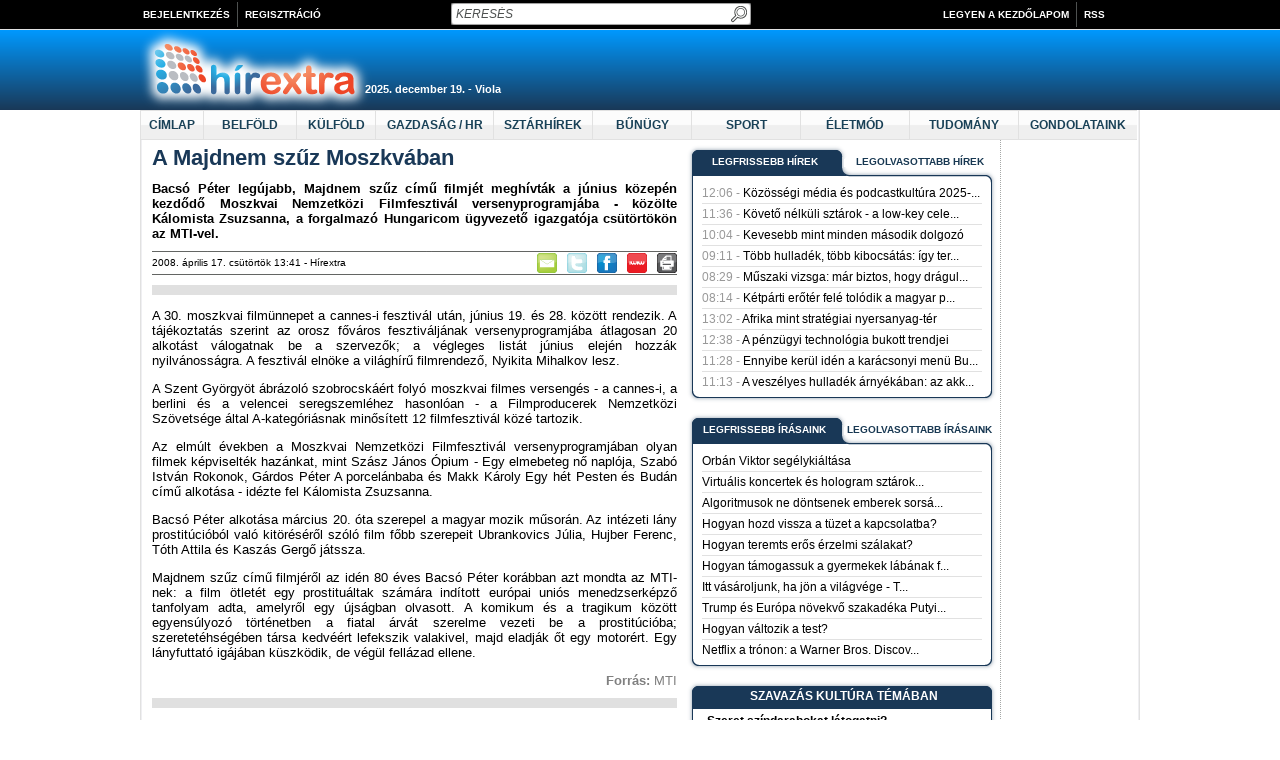

--- FILE ---
content_type: text/html; charset=ISO-8859-2
request_url: https://www.hirextra.hu/2008/04/17/a-majdnem-szuz-moszkvaban/?sc=1
body_size: 9265
content:
<!DOCTYPE HTML PUBLIC "-//W3C//DTD XHTML 1.0 Transitional//EN"
	"http://www.w3.org/TR/xhtml1/DTD/xhtml1-transitional.dtd">
<html>
	<head>
		<title>HírExtra - A Majdnem szűz Moszkvában</title>
		<meta name="verify-v1" content="FWVI0B2uxuRWZsrvmjy5TCB96HTLvF0X2+zkZNKnaYE=" /><link rel="stylesheet" type="text/css" href="/design/css/default/pages/HEArticlePage.css" /><link rel="stylesheet" type="text/css" href="/design/css/default/pages/HEFrontendPage.css" /><link rel="stylesheet" type="text/css" href="/design/css/default/pages/HEFrontendPage.css" /><!-- Generated by OpenX 2.8.1 -->
<script type='text/javascript' src='https://ads.hirextra.hu/delivery/spcjs.php?id=1&amp;block=1'></script>

<script type="text/javascript" src="/ntincludes/design/scripts/nt_globals.js"></script><link rel="stylesheet" type="text/css" href="/design/css/default/boxes/HEHeader.css" /><script type="text/javascript" src="/design/js/default/widgets/EESWidget.js"></script><script type="text/javascript" src="https://ads.hirextra.hu/delivery/spcjs.php?id=1&charset=ISO-8859-2"></script><link rel="stylesheet" type="text/css" href="/design/css/default/boxes/HEFooter.css" /><link rel="stylesheet" type="text/css" href="/design/css/default/boxes/HETabbedPanel2.css" /><script type="text/javascript" src="/design/js/default/boxes/HETabbedPanel2.js"></script><link rel="stylesheet" type="text/css" href="/design/css/default/boxes/HEHeadlineArticleBox.css" /><link rel="stylesheet" type="text/css" href="/design/css/default/widgets/HETicker.css" /><script type="text/javascript" src="/design/js/default/widgets/HETicker.js"></script><link rel="stylesheet" type="text/css" href="/design/css/default/boxes/HEVoteBox.css" /><link rel="stylesheet" type="text/css" href="/design/css/default/boxes/HEPhotosBox.css" /><link rel="stylesheet" type="text/css" href="/design/css/default/boxes/HEWeatherBox.css" /><link rel="stylesheet" type="text/css" href="/design/css/default/widgets/HEArticle.css" /><script type="text/javascript" src="/design/js/default/widgets/HEArticle.js"></script><link rel="stylesheet" type="text/css" href="/design/css/default/boxes/HEArticleTitles.css" /><link rel="stylesheet" type="text/css" href="/design/css/default/boxes/HETimeMachine.css" /><script type="text/javascript" src="/design/js/default/boxes/HETimeMachine.js"></script><!-- (C)2000-2010 Gemius SA - gemiusAudience / hirextra.hu / Fooldal -->
<script type="text/javascript">
<!--//--><![CDATA[//><!--
var pp_gemius_identifier = new String('ndCbwnuYiOG7NJMvKBDwqKcTrtFsjueqLCcr2ihoq7H.U7');
//--><!]]>
</script>
<script type="text/javascript" src="https://www.hirextra.hu/design/js/default/xgemius.js"></script><script type="text/javascript" src="/clearbox.js"></script><script type="text/javascript" src="/EESEngine/design/scripts/js_ajax_general.js"></script>	<script type="text/javascript">
		function refresh_photos(g,p,cb) { ajaxFunction('/index.php','refresh_photos',g,p,cb ); }
		function show_gallery(g,p,cb) { ajaxFunction('/index.php','show_gallery',g,p,cb ); }
	</script>

		
		<script type="text/javascript">
			function loadInit() {
				
			}
		</script>
	</head>
	<body onLoad="loadInit();" ><script type="text/javascript">OA_show(17);</script><script>
  (function(i,s,o,g,r,a,m){i['GoogleAnalyticsObject']=r;i[r]=i[r]||function(){
  (i[r].q=i[r].q||[]).push(arguments)},i[r].l=1*new Date();a=s.createElement(o),
  m=s.getElementsByTagName(o)[0];a.async=1;a.src=g;m.parentNode.insertBefore(a,m)
  })(window,document,'script','https://www.google-analytics.com/analytics.js','ga');

  ga('create', 'UA-8969265-1', 'auto');
  ga('send', 'pageview');

</script><div class="mainbanner"><div >
<script type='text/javascript'>
   var m3_u = (location.protocol=='https:'?'https://ads.hirextra.hu/delivery/ajs.php':'https://ads.hirextra.hu/delivery/ajs.php');
   var m3_r = Math.floor(Math.random()*99999999999);
   if (!document.MAX_used) document.MAX_used = ',';
   document.write ("<scr"+"ipt type='text/javascript' src='"+m3_u);
   document.write ("?zoneid=1&amp;rovatid=7");
   document.write ('&amp;cb=' + m3_r);
   if (document.MAX_used != ',') document.write ("&amp;exclude=" + document.MAX_used);
   document.write (document.charset ? '&amp;charset='+document.charset : (document.characterSet ? '&amp;charset='+document.characterSet : ''));
   document.write ("&amp;loc=" + escape(window.location));
   if (document.referrer) document.write ("&amp;referer=" + escape(document.referrer));
   if (document.context) document.write ("&context=" + escape(document.context));
   if (document.mmm_fo) document.write ("&amp;mmm_fo=1");
   document.write ("'><\/scr"+"ipt>");
</script><noscript><a href='https://ads.hirextra.hu/delivery/ck.php?n=a2820996&amp;cb=INSERT_RANDOM_NUMBER_HERE' target='_blank'><img src='https://ads.hirextra.hu/delivery/avw.php?zoneid=1&amp;rovatid=7&amp;cb=INSERT_RANDOM_NUMBER_HERE&amp;n=a2820996' border='0' alt='' /></a></noscript>
</div></div>
	<script type="text/javascript">
		function search_focus( ) {
			if (document.frm_search.q.value!='KERESÉS') return;
			document.frm_search.q.value='';
		}

		function search_onsubmit() {
			if (document.frm_search.q.value.length==0) {
				alert( 'Adjon meg keresési kifejezést' );
				document.frm_search.q.focus();
				return false;
			}
			document.frm_search.qs.value=0;
			return true;
		}
	</script>
<div id="pagetop" class="HEHeader">
	<div class="hdrcont">
		<div class="loginheader">
						<div class="l"><a href="/bejelentkezes/">BEJELENTKEZÉS</a></div>
			<div class="l"><img src="/images/goltl/header_sep.png" /></div>
			<div class="l" style="width: 200px;"><a href="/regisztracio.php">REGISZTRÁCIÓ</a></div>
						<div class="l" style="width: 390px;">
				<form method="GET" id="frm_search" name="frm_search" action="/kereses.php" onsubmit="return search_onsubmit();">
					<div class="srchl">
						<input type="hidden" id="qs" name="qs" value="1" />
						<input type="text" id="q" name="q" value="KERESÉS" onfocus="search_focus();" />
					</div>
					<div class="srchr" onclick="if (search_onsubmit()) document.frm_search.submit();"></div>
					<div class="clr"></div>
				</form>
			</div>
			<div class="l" style="width: 90px;"><img src="/images/blank.gif" /></div>						<div class="l"><a href="/sitemap/">LEGYEN A KEZDŐLAPOM</a></div>
			<div class="l"><img src="/images/goltl/header_sep.png" /></div>
			<div class="l"><a href="/rss.php">RSS</a></div>
			<div class="clr"></div>
		</div>
		<div class="weatherheader">
			<div class="logo"><a href="/"><img src="/images/blank.gif" width="220" height="81" /></a></div>
			<div class="nevnap"><div class="alul">2025. december 19. - Viola</div>
			</div>
			<div class="clr"></div>
		</div>
		<div class="catheader">
			<div class="cat" style="width: 62px;" onclick="document.location.href='/';"><a href="/">Címlap</a></div>
							<div class="catsep"><img src="/images/blank.gif" /></div>
				<div class="cat" style="width: 92px;" onclick="document.location.href='/forovat/belfold/';"><a href="/forovat/belfold/">Belföld</a></div>
											<div class="catsep"><img src="/images/blank.gif" /></div>
				<div class="cat" style="width: 78px;" onclick="document.location.href='/forovat/kulfold/';"><a href="/forovat/kulfold/">Külföld</a></div>
											<div class="catsep"><img src="/images/blank.gif" /></div>
				<div class="cat" style="width: 117px;" onclick="document.location.href='/forovat/gazdasag/';"><a href="/forovat/gazdasag/">Gazdaság / HR</a></div>
											<div class="catsep"><img src="/images/blank.gif" /></div>
				<div class="cat" style="width: 98px;" onclick="document.location.href='/forovat/bulvar/';"><a href="/forovat/bulvar/">Sztárhírek</a></div>
											<div class="catsep"><img src="/images/blank.gif" /></div>
				<div class="cat" style="width: 98px;" onclick="document.location.href='/forovat/bunugy/';"><a href="/forovat/bunugy/">Bűnügy</a></div>
											<div class="catsep"><img src="/images/blank.gif" /></div>
				<div class="cat" style="width: 108px;" onclick="document.location.href='/forovat/sport/';"><a href="/forovat/sport/">Sport</a></div>
											<div class="catsep"><img src="/images/blank.gif" /></div>
				<div class="cat" style="width: 108px;" onclick="document.location.href='/forovat/eletmod/';"><a href="/forovat/eletmod/">Életmód</a></div>
											<div class="catsep"><img src="/images/blank.gif" /></div>
				<div class="cat" style="width: 108px;" onclick="document.location.href='/forovat/tudomany/';"><a href="/forovat/tudomany/">Tudomány</a></div>
											<div class="catsep"><img src="/images/blank.gif" /></div>
				<div class="cat" style="width: 118px;" onclick="document.location.href='/forovat/szubjektiv/';"><a href="/forovat/szubjektiv/">Gondolataink</a></div>
													<div class="clr"></div>
		</div>
	</div>
</div>

			
<div class="HEArticlePage">
		<div class="HEContent2">
		<div class="leftcol">
			<div class="HEArticle">
	<div class="cpad">
		<div class="clr"></div>									<h1>A Majdnem szűz Moszkvában</h1>
				<div class="longlead" style="margin-top: 10px;" id="articlepage_article_body_lead">Bacsó Péter legújabb, Majdnem szűz című filmjét meghívták a június közepén kezdődő Moszkvai Nemzetközi Filmfesztivál versenyprogramjába - közölte Kálomista Zsuzsanna, a forgalmazó Hungaricom ügyvezető igazgatója csütörtökön az MTI-vel.</div>
									<div class="clr"></div>
						<div class="arttbr">
			<div class="l">2008. április 17. csütörtök 13:41 - Hírextra</div>
			<div class="r"><a href="/print/2008/04/17/a-majdnem-szuz-moszkvaban/"><img src="/images/goltl/print.png" title="Nyomtatás" /></a></div>
			<div class="r"><a href="javascript:commlog( 'iwiw','/2008/04/17/a-majdnem-szuz-moszkvaban/' );"><img src="/images/goltl/iwiw.png" title="Iwiw" /></a></div>
			<div class="r"><a href="javascript:commlog( 'facebook' , '/2008/04/17/a-majdnem-szuz-moszkvaban/' );"><img src="/images/goltl/facebook.png" title="Facebook" /></a></div>
			<div class="r"><a href="javascript:commlog( 'twitter' , '/2008/04/17/a-majdnem-szuz-moszkvaban/' );"><img src="/images/goltl/twitter.png" title="Twitter" /></a></div>
			<div class="r"><a href="/email/2008/04/17/a-majdnem-szuz-moszkvaban/"><img src="/images/goltl/email.png" title="E-mail" /></a></div>
			<div class="clr"></div>
		</div>
		<div class="billboard">
			<div >
<script type='text/javascript'>
   var m3_u = (location.protocol=='https:'?'https://ads.hirextra.hu/delivery/ajs.php':'https://ads.hirextra.hu/delivery/ajs.php');
   var m3_r = Math.floor(Math.random()*99999999999);
   if (!document.MAX_used) document.MAX_used = ',';
   document.write ("<scr"+"ipt type='text/javascript' src='"+m3_u);
   document.write ("?zoneid=11&amp;rovatid=7");
   document.write ('&amp;cb=' + m3_r);
   if (document.MAX_used != ',') document.write ("&amp;exclude=" + document.MAX_used);
   document.write (document.charset ? '&amp;charset='+document.charset : (document.characterSet ? '&amp;charset='+document.characterSet : ''));
   document.write ("&amp;loc=" + escape(window.location));
   if (document.referrer) document.write ("&amp;referer=" + escape(document.referrer));
   if (document.context) document.write ("&context=" + escape(document.context));
   if (document.mmm_fo) document.write ("&amp;mmm_fo=1");
   document.write ("'><\/scr"+"ipt>");
</script><noscript><a href='https://ads.hirextra.hu/delivery/ck.php?n=a2820996&amp;cb=INSERT_RANDOM_NUMBER_HERE' target='_blank'><img src='https://ads.hirextra.hu/delivery/avw.php?zoneid=11&amp;rovatid=7&amp;cb=INSERT_RANDOM_NUMBER_HERE&amp;n=a2820996' border='0' alt='' /></a></noscript>
</div>
		</div>
				<p>A 30. moszkvai filmünnepet a cannes-i fesztivál után, j&uacute;nius 19. és 28. között rendezik. A tájékoztatás szerint az orosz főváros fesztiváljának versenyprogramjába átlagosan 20 alkotást válogatnak be a szervezők; a végleges listát j&uacute;nius elején hozzák nyilvánosságra. A fesztivál elnöke a világhírű filmrendező, Nyikita Mihalkov lesz. </p>
<p>A Szent Györgyöt ábrázoló szobrocskáért folyó moszkvai filmes versengés - a cannes-i, a berlini és a velencei seregszemléhez hasonlóan - a Filmproducerek Nemzetközi Szövetsége által A-kategóriásnak minősített 12 filmfesztivál közé tartozik. </p>
<p>Az elm&uacute;lt években a Moszkvai Nemzetközi Filmfesztivál versenyprogramjában olyan filmek képviselték hazánkat, mint Szász János Ópium - Egy elmebeteg nő naplója, Szabó István Rokonok, Gárdos Péter A porcelánbaba és Makk Károly Egy hét Pesten és Budán című alkotása - idézte fel Kálomista Zsuzsanna. </p>
<p>Bacsó Péter alkotása március 20. óta szerepel a magyar mozik műsorán. Az intézeti lány prostit&uacute;cióból való kitöréséről szóló film főbb szerepeit Ubrankovics J&uacute;lia, Hujber Ferenc, Tóth Attila és Kaszás Gergő játssza. </p>
<p>Majdnem szűz című filmjéről az idén 80 éves Bacsó Péter korábban azt mondta az MTI-nek: a film ötletét egy prostituáltak számára indított európai uniós menedzserképző tanfolyam adta, amelyről egy &uacute;jságban olvasott. A komikum és a tragikum között egyens&uacute;lyozó történetben a fiatal árvát szerelme vezeti be a prostit&uacute;cióba; szeretetéhségében társa kedvéért lefekszik valakivel, majd eladják őt egy motorért. Egy lányfuttató igájában küszködik, de végül fellázad ellene.</p>
							<div class="source"><b>Forrás:</b> MTI</div>
										<div class="longbillboard" style="text-align: center;">
		<div >
<script type='text/javascript'>
   var m3_u = (location.protocol=='https:'?'https://ads.hirextra.hu/delivery/ajs.php':'https://ads.hirextra.hu/delivery/ajs.php');
   var m3_r = Math.floor(Math.random()*99999999999);
   if (!document.MAX_used) document.MAX_used = ',';
   document.write ("<scr"+"ipt type='text/javascript' src='"+m3_u);
   document.write ("?zoneid=18&amp;rovatid=7");
   document.write ('&amp;cb=' + m3_r);
   if (document.MAX_used != ',') document.write ("&amp;exclude=" + document.MAX_used);
   document.write (document.charset ? '&amp;charset='+document.charset : (document.characterSet ? '&amp;charset='+document.characterSet : ''));
   document.write ("&amp;loc=" + escape(window.location));
   if (document.referrer) document.write ("&amp;referer=" + escape(document.referrer));
   if (document.context) document.write ("&context=" + escape(document.context));
   if (document.mmm_fo) document.write ("&amp;mmm_fo=1");
   document.write ("'><\/scr"+"ipt>");
</script><noscript><a href='https://ads.hirextra.hu/delivery/ck.php?n=a2820996&amp;cb=INSERT_RANDOM_NUMBER_HERE' target='_blank'><img src='https://ads.hirextra.hu/delivery/avw.php?zoneid=18&amp;rovatid=7&amp;cb=INSERT_RANDOM_NUMBER_HERE&amp;n=a2820996' border='0' alt='' /></a></noscript>
</div>
		</div>
		<div class="rovatcim" style="margin-top: 20px;">
			<div class="ttl"><span>Kapcsolódó cikkeink</span></div>
		</div>
		<div class="HEArticleTitles">
			<div class="larticle">
			&bull; <a href="/2007/11/18/piros-esernyok/" >Piros esernyők</a>
		</div>
			<div class="rarticle">
			&bull; <a href="/2008/01/04/bacso-peter-80-eves/" >Bacsó Péter 80 éves</a>
		</div>
			<div class="larticle">
			&bull; <a href="/2008/01/07/bacso-kapta-a-fodijat/" >Bacsó kapta a fődíjat</a>
		</div>
			<div class="rarticle">
			&bull; <a href="/2008/01/12/dijazottak-bacso-peter-es-enyedi-gyorgy/" >Díjazottak: Bacsó Péter és Enyedi György</a>
		</div>
			<div class="larticle">
			&bull; <a href="/2008/01/18/szuletesnapi-bacso-film/" >Születésnapi Bacsó film</a>
		</div>
			<div class="rarticle">
			&bull; <a href="/2008/01/21/a-tanu-rendezoje-a-rendezok-tanuja/" >A Tanú rendezője, a rendezők tanúja</a>
		</div>
		<div class="clr"></div>
</div>
		<div class="rovatcim" style="margin-top: 10px;">
			<div class="ttl"><span>További cikkeink</span></div>
		</div>
		<div class="HEArticleTitles">
			<div class="larticle">
			&bull; <a href="/2025/12/19/virtualis-koncertek-es-hologram-sztarok-igy-valtozik-a-zenei-elmeny-2025-ben/" title="Virtuális koncertek és hologram sztárok - így változik a zenei élmény 2025-ben">Virtuális koncertek és hologram sztárok...</a>
		</div>
			<div class="rarticle">
			&bull; <a href="/2025/12/19/kozossegi-media-es-podcastkultura-2025-ben-hogyan-valtozik-a-tartalomfogyasztas-vilagszerte/" title="Közösségi média és podcastkultúra 2025-ben - hogyan változik a tartalomfogyasztás világszerte?">Közösségi média és podcastkultúra 2025-...</a>
		</div>
			<div class="larticle">
			&bull; <a href="/2025/12/18/egy-legendas-korszak-vege-2029-tol-a-youtube-ra-koltozik-az-oscar-gala/" title="Egy legendás korszak vége: 2029-től a Youtube-ra költözik az Oscar-gála">Egy legendás korszak vége: 2029-től a Y...</a>
		</div>
			<div class="rarticle">
			&bull; <a href="/2025/12/18/idoskori-intimitas-az-elet-vegeig-tarto-utazas/" title="Időskori intimitás: az élet végéig tartó utazás">Időskori intimitás: az élet végéig tart...</a>
		</div>
			<div class="larticle">
			&bull; <a href="/2025/12/18/mint-a-meseben-21-millios-gyemantot-talalt-a-ket-barat/" title="Mint a mesében: 21 milliós gyémántot talált a két barát">Mint a mesében: 21 milliós gyémántot ta...</a>
		</div>
			<div class="rarticle">
			&bull; <a href="/2025/12/17/hogyan-hozd-vissza-a-tuzet-a-kapcsolatba/" >Hogyan hozd vissza a tüzet a kapcsolatba?</a>
		</div>
			<div class="larticle">
			&bull; <a href="/2025/12/16/hogyan-teremts-eros-erzelmi-szalakat/" >Hogyan teremts erős érzelmi szálakat?</a>
		</div>
			<div class="rarticle">
			&bull; <a href="/2025/12/16/milyen-szakmak-tunhetnek-el-10-even-belul/" title="Milyen szakmák tűnhetnek el 10 éven belül?">Milyen szakmák tűnhetnek el 10 éven bel...</a>
		</div>
			<div class="larticle">
			&bull; <a href="/2025/12/15/a-true-crime-dokumentumfilmek-pszichologiai-es-tarsadalmi-vonzereje/" title="A true crime dokumentumfilmek pszichológiai és társadalmi vonzereje">A true crime dokumentumfilmek pszicholó...</a>
		</div>
			<div class="rarticle">
			&bull; <a href="/2025/12/15/a-kave-jotekony-hatasai-es-a-tudatos-fogyasztas/" title="A kávé jótékony hatásai és a tudatos fogyasztás">A kávé jótékony hatásai és a tudatos fo...</a>
		</div>
		<div class="clr"></div>
</div>
		<div class="rovatcim" style="margin-top: 10px;">
			<div class="ttl"><a href="?sc=1#comments">Hozzászólások (0)</a></div>
		</div>
		<div id="comments" class="comments">
						<a href="#pagetop">A hozzászóláshoz be kell jelentkeznie &raquo;</a>
						<form method="POST" id="frm_post_comment" name="frm_post_comment">
				Hozzászólás:<br/>
				<textarea name="article_comment" rows="4" cols="52" ></textarea><br/>
				<input class="comment_smb" type="submit" name="post_comment" value="Elküld"
				disabled="disabled" />
			</form>
																									</div>
			</div>
</div>
		</div>
		<div class="rightcol">
			<div style="margin-top: 5px;"><div id="articlepage_latest_news" class="HETabbedPanel2">
	<div id="articlepage_latest_news_tabheader" class="tabheader1">
		<div id="articlepage_latest_news_header1" class="hl" onclick="HETabbedPanel2_OnClick('articlepage_latest_news',0);">Legfrissebb hírek</div>
		<div id="articlepage_latest_news_header2" class="tab2" onclick="HETabbedPanel2_OnClick('articlepage_latest_news',1);">Legolvasottabb hírek</div>
		<div class="clr"></div>
	</div>
	<div class="tp2content">
		<div id="articlepage_latest_news_tab1" class="shown"><div class="item">
	<a href="/2025/12/19/kozossegi-media-es-podcastkultura-2025-ben-hogyan-valtozik-a-tartalomfogyasztas-vilagszerte/" title="Közösségi média és podcastkultúra 2025-ben - hogyan változik a tartalomfogyasztás világszerte?">12:06 - <b>Közösségi média és podcastkultúra 2025-...</b></a>
</div>
<div class="sep"></div>
<div class="item">
	<a href="/2025/12/19/koveto-nelkuli-sztarok-a-low-key-celeb-mozgalom-felfutasa/" title="Követő nélküli sztárok - a low-key celeb mozgalom felfutása">11:36 - <b>Követő nélküli sztárok - a low-key cele...</b></a>
</div>
<div class="sep"></div>
<div class="item">
	<a href="/2025/12/19/kevesebb-mint-minden-masodik-dolgozo-kapott-bonuszt-no-a-bernyomas-a-munkaeropiacon/" title="Kevesebb mint minden második dolgozó kapott bónuszt - nő a bérnyomás a munkaerőpiacon">10:04 - <b>Kevesebb mint minden második dolgozó ka...</b></a>
</div>
<div class="sep"></div>
<div class="item">
	<a href="/2025/12/19/tobb-hulladek-tobb-kibocsatas-igy-terheli-a-bolygot-a-karacsony/" title="Több hulladék, több kibocsátás: így terheli a bolygót a karácsony">09:11 - <b>Több hulladék, több kibocsátás: így ter...</b></a>
</div>
<div class="sep"></div>
<div class="item">
	<a href="/2025/12/19/muszaki-vizsga-mar-biztos-hogy-dragul-egy-kotelezo-tetel-2026-tol/" title="Műszaki vizsga: már biztos, hogy drágul egy kötelező tétel 2026-tól">08:29 - <b>Műszaki vizsga: már biztos, hogy drágul...</b></a>
</div>
<div class="sep"></div>
<div class="item">
	<a href="/2025/12/19/ketparti-eroter-fele-tolodik-a-magyar-politika/" title="Kétpárti erőtér felé tolódik a magyar politika">08:14 - <b>Kétpárti erőtér felé tolódik a magyar p...</b></a>
</div>
<div class="sep"></div>
<div class="item">
	<a href="/2025/12/18/afrika-mint-strategiai-nyersanyag-ter/" >13:02 - <b>Afrika mint stratégiai nyersanyag-tér</b></a>
</div>
<div class="sep"></div>
<div class="item">
	<a href="/2025/12/18/a-penzugyi-technologia-bukott-trendjei/" >12:38 - <b>A pénzügyi technológia bukott trendjei</b></a>
</div>
<div class="sep"></div>
<div class="item">
	<a href="/2025/12/18/ennyibe-kerul-iden-a-karacsonyi-menu-budapesten/" title="Ennyibe kerül idén a karácsonyi menü Budapesten ">11:28 - <b>Ennyibe kerül idén a karácsonyi menü Bu...</b></a>
</div>
<div class="sep"></div>
<div class="item">
	<a href="/2025/12/18/a-veszelyes-hulladek-arnyekaban-az-akkumulatoripar-kornyezeti-kockazatai-magyarorszagon/" title="A veszélyes hulladék árnyékában: az akkumulátoripar környezeti kockázatai Magyarországon">11:13 - <b>A veszélyes hulladék árnyékában: az akk...</b></a>
</div>
</div>
		<div id="articlepage_latest_news_tab2" class="hidden"><div class="item">
	<a href="/2010/08/14/a-sulyfelesleg-noveli-a-csaszarmetszes-eselyeit/" title="A súlyfelesleg növeli a császármetszés esélyeit"><b>A súlyfelesleg növeli a császármetszés ...</b></a>
</div>
<div class="sep"></div>
<div class="item">
	<a href="/2010/07/14/tavozik-bakacs/" ><b>Távozik Bakács </b></a>
</div>
<div class="sep"></div>
<div class="item">
	<a href="/2010/03/22/eles-loszer-ferihegyen/" ><b>Éles lőszer Ferihegyen!</b></a>
</div>
<div class="sep"></div>
<div class="item">
	<a href="/2011/09/16/masodfokon-is-eletfogytiglan/" ><b>Másodfokon is életfogytiglan</b></a>
</div>
<div class="sep"></div>
<div class="item">
	<a href="/2010/02/23/egeszsegugy-onkormanyzat-korhaz-mukodtetes-marciustol-megszunhet-a-korhazi-ellatas/" title=" 	    Egészségügy-önkormányzat-kórház-működtetés Márciustól megszűnhet a kórházi ellátás"><b> 	    Egészségügy-önkormányzat-kórház-m...</b></a>
</div>
<div class="sep"></div>
<div class="item">
	<a href="/2010/12/02/vb-2018-medvegyev-gratulalt/" ><b>VB-2018: Medvegyev gratulált</b></a>
</div>
<div class="sep"></div>
<div class="item">
	<a href="/2010/04/28/bl-az-inter-lesz-a-bayern-ellenfele-a-dontoben/" title="BL: az Inter lesz a Bayern ellenfele a döntőben"><b>BL: az Inter lesz a Bayern ellenfele a ...</b></a>
</div>
<div class="sep"></div>
<div class="item">
	<a href="/2010/07/12/melegfelvonulas-varsoban/" ><b>Melegfelvonulás Varsóban</b></a>
</div>
<div class="sep"></div>
<div class="item">
	<a href="/2010/06/27/tuntetes-egy-katonaert/" ><b>Tüntetés egy katonáért</b></a>
</div>
<div class="sep"></div>
<div class="item">
	<a href="/2010/03/11/ket-uggyel-indul-a-fidesz-kdnp-gazdasagi-tenyfeltarasa/" title="Két üggyel indul a Fidesz-KDNP gazdasági tényfeltárása"><b>Két üggyel indul a Fidesz-KDNP gazdaság...</b></a>
</div>
</div>
	</div>
	<div class="tp2footer"><img src="/images/blank.gif" /></div>
</div></div>
			<div class="weather" style="margin-top: 10px;"></div>
			<div id="articlepage_sc_latest_news" class="HETabbedPanel2">
	<div id="articlepage_sc_latest_news_tabheader" class="tabheader1">
		<div id="articlepage_sc_latest_news_header1" class="hl" onclick="HETabbedPanel2_OnClick('articlepage_sc_latest_news',0);">Legfrissebb írásaink</div>
		<div id="articlepage_sc_latest_news_header2" class="tab2" onclick="HETabbedPanel2_OnClick('articlepage_sc_latest_news',1);">Legolvasottabb írásaink</div>
		<div class="clr"></div>
	</div>
	<div class="tp2content">
		<div id="articlepage_sc_latest_news_tab1" class="shown"><div class="item">
	<a href="/2025/12/19/orban-viktor-segelykialtasa/" ><b>Orbán Viktor segélykiáltása</b></a>
</div>
<div class="sep"></div>
<div class="item">
	<a href="/2025/12/19/virtualis-koncertek-es-hologram-sztarok-igy-valtozik-a-zenei-elmeny-2025-ben/" title="Virtuális koncertek és hologram sztárok - így változik a zenei élmény 2025-ben"><b>Virtuális koncertek és hologram sztárok...</b></a>
</div>
<div class="sep"></div>
<div class="item">
	<a href="/2025/12/17/algoritmusok-ne-dontsenek-emberek-sorsarol-fontos-szavazas-elott-az-ep/" title="Algoritmusok ne döntsenek emberek sorsáról - fontos szavazás előtt az EP"><b>Algoritmusok ne döntsenek emberek sorsá...</b></a>
</div>
<div class="sep"></div>
<div class="item">
	<a href="/2025/12/17/hogyan-hozd-vissza-a-tuzet-a-kapcsolatba/" ><b>Hogyan hozd vissza a tüzet a kapcsolatba?</b></a>
</div>
<div class="sep"></div>
<div class="item">
	<a href="/2025/12/16/hogyan-teremts-eros-erzelmi-szalakat/" ><b>Hogyan teremts erős érzelmi szálakat?</b></a>
</div>
<div class="sep"></div>
<div class="item">
	<a href="/2025/12/12/hogyan-tamogassuk-a-gyermekek-labanak-fejlodeset/" title="Hogyan támogassuk a gyermekek lábának fejlődését?"><b>Hogyan támogassuk a gyermekek lábának f...</b></a>
</div>
<div class="sep"></div>
<div class="item">
	<a href="/2025/12/11/itt-vasaroljunk-ha-jon-a-vilagvege-teszteltuk-a-pestszentlorinci-orosz-diszkontot/" title="Itt vásároljunk, ha jön a világvége - Teszteltük a pestszentlőrinci orosz diszkontot"><b>Itt vásároljunk, ha jön a világvége - T...</b></a>
</div>
<div class="sep"></div>
<div class="item">
	<a href="/2025/12/10/trump-es-europa-novekvo-szakadeka-putyinnak-kedvez/" title="Trump és Európa növekvő szakadéka Putyinnak kedvez"><b>Trump és Európa növekvő szakadéka Putyi...</b></a>
</div>
<div class="sep"></div>
<div class="item">
	<a href="/2025/12/08/hogyan-valtozik-a-test/" ><b>Hogyan változik a test?</b></a>
</div>
<div class="sep"></div>
<div class="item">
	<a href="/2025/12/08/netflix-a-tronon-a-warner-bros-discovery-felvasarlasa-uj-korszakot-nyit-hollywoodban/" title="Netflix a trónon: a Warner Bros. Discovery felvásárlása új korszakot nyit Hollywoodban"><b>Netflix a trónon: a Warner Bros. Discov...</b></a>
</div>
</div>
		<div id="articlepage_sc_latest_news_tab2" class="hidden"><div class="item">
	<a href="/2025/12/11/itt-vasaroljunk-ha-jon-a-vilagvege-teszteltuk-a-pestszentlorinci-orosz-diszkontot/" title="Itt vásároljunk, ha jön a világvége - Teszteltük a pestszentlőrinci orosz diszkontot"><b>Itt vásároljunk, ha jön a világvége - T...</b></a>
</div>
<div class="sep"></div>
<div class="item">
	<a href="/2025/12/08/hogyan-valtozik-a-test/" ><b>Hogyan változik a test?</b></a>
</div>
<div class="sep"></div>
<div class="item">
	<a href="/2025/12/08/netflix-a-tronon-a-warner-bros-discovery-felvasarlasa-uj-korszakot-nyit-hollywoodban/" title="Netflix a trónon: a Warner Bros. Discovery felvásárlása új korszakot nyit Hollywoodban"><b>Netflix a trónon: a Warner Bros. Discov...</b></a>
</div>
<div class="sep"></div>
<div class="item">
	<a href="/2025/12/10/trump-es-europa-novekvo-szakadeka-putyinnak-kedvez/" title="Trump és Európa növekvő szakadéka Putyinnak kedvez"><b>Trump és Európa növekvő szakadéka Putyi...</b></a>
</div>
<div class="sep"></div>
<div class="item">
	<a href="/2025/12/12/hogyan-tamogassuk-a-gyermekek-labanak-fejlodeset/" title="Hogyan támogassuk a gyermekek lábának fejlődését?"><b>Hogyan támogassuk a gyermekek lábának f...</b></a>
</div>
<div class="sep"></div>
<div class="item">
	<a href="/2025/12/17/algoritmusok-ne-dontsenek-emberek-sorsarol-fontos-szavazas-elott-az-ep/" title="Algoritmusok ne döntsenek emberek sorsáról - fontos szavazás előtt az EP"><b>Algoritmusok ne döntsenek emberek sorsá...</b></a>
</div>
<div class="sep"></div>
<div class="item">
	<a href="/2025/12/16/hogyan-teremts-eros-erzelmi-szalakat/" ><b>Hogyan teremts erős érzelmi szálakat?</b></a>
</div>
<div class="sep"></div>
<div class="item">
	<a href="/2025/12/17/hogyan-hozd-vissza-a-tuzet-a-kapcsolatba/" ><b>Hogyan hozd vissza a tüzet a kapcsolatba?</b></a>
</div>
<div class="sep"></div>
<div class="item">
	<a href="/2025/12/19/virtualis-koncertek-es-hologram-sztarok-igy-valtozik-a-zenei-elmeny-2025-ben/" title="Virtuális koncertek és hologram sztárok - így változik a zenei élmény 2025-ben"><b>Virtuális koncertek és hologram sztárok...</b></a>
</div>
<div class="sep"></div>
<div class="item">
	<a href="/2025/12/19/orban-viktor-segelykialtasa/" ><b>Orbán Viktor segélykiáltása</b></a>
</div>
</div>
	</div>
	<div class="tp2footer"><img src="/images/blank.gif" /></div>
</div>
			<div class="vote"><div class="votebox">
	<div class="hdr">Szavazás Kultúra témában</div>
	<div class="cnt"><script type="text/javascript">
	function articlepage_votebox_en() {
		document.articlepage_votebox.vote_smb.disabled=false;
	}
</script>
<form name="articlepage_votebox" method="POST">
	<input type="hidden" name="vote_id" value="840" />
	<div class="votable">
		Szeret színdarabokat látogatni? 
		<table class="vote">
						<tr><td><input type="radio" name="answer_id" value="4490"
				onchange="articlepage_votebox_en();"
				onclick="articlepage_votebox_en();" /></td>
				<td>Rajongok a színházért! </td>
			</tr>
						<tr><td><input type="radio" name="answer_id" value="4491"
				onchange="articlepage_votebox_en();"
				onclick="articlepage_votebox_en();" /></td>
				<td>Amennyiben időm és pénztárcám engedi, igazán örömmel teszem! </td>
			</tr>
						<tr><td><input type="radio" name="answer_id" value="4492"
				onchange="articlepage_votebox_en();"
				onclick="articlepage_votebox_en();" /></td>
				<td>Évente egyszer-egyszer megesik</td>
			</tr>
						<tr><td><input type="radio" name="answer_id" value="4493"
				onchange="articlepage_votebox_en();"
				onclick="articlepage_votebox_en();" /></td>
				<td>Évek óta nem voltam színházban, de szeretnék eljutni </td>
			</tr>
						<tr><td><input type="radio" name="answer_id" value="4494"
				onchange="articlepage_votebox_en();"
				onclick="articlepage_votebox_en();" /></td>
				<td>Évek óta nem voltam színházban és nem is érdekel a dolog</td>
			</tr>
						<tr><td><input type="radio" name="answer_id" value="4495"
				onchange="articlepage_votebox_en();"
				onclick="articlepage_votebox_en();" /></td>
				<td>Soha nem voltam színházban és nem is érdekel a dolog </td>
			</tr>
					</table>
	</div>
	<div class="voting">
		<input type="submit" id="vote_smb" name="vote_smb" value="Szavazok" disabled="disabled" />
	</div>
</form></div>
	<div class="ftr">
		<a href="/votings/">eddigi szavazások megtekintése</a>
	</div>
</div></div>
			<div class="timemachine"><form method="POST" name="articlepage_timemachine" id="articlepage_timemachine" onsubmit="return validateTimeMachine( this );">
	<div class="HETimeMachine">
				<div class="txt">
			ÁLLÍTSA BE A DÁTUMOT ÉS MEGTUDJA MI TÖRTÉNT AZNAP A VILÁGBAN<br/>
			A HírExtra különleges időgépével nem csupán egyetlen hírre, de az adott nap teljes híranyagára rátalálhat, az oldal fennállása óta.
		</div>
		<div class="tbl">
			<table cellpadding="0" cellspacing="0">
				<tr>
			<td class="lbl">Dátum:</td>
			<td class="fld"><input class="fld" type="text" name="tm_year" value="" maxlength="4" style="width: 40px;" /></td>
			<td class="lbl">-</td>
			<td class="fld"><input class="fld" type="text" name="tm_mon" value="" maxlength="2" style="width: 20px;"/></td>
			<td class="lbl">-</td>
			<td class="fld"><input class="fld" type="text" name="tm_day" value="" maxlength="2" style="width: 20px;"/></td>
			<td class="lbl" style="padding-left: 5px;">Idő:</td>
			<td class="fld"><input class="fld" type="text" name="tm_hour" value="" maxlength="2" style="width: 20px;"/></td>
			<td class="lbl">-</td>
			<td class="fld"><input class="fld" type="text" name="tm_min" value="" maxlength="2" style="width: 20px;"/></td>
			<td class="fld" style="padding-left: 5px;">
				<input class="warp" type="submit" name="tm_warp" value="" />
			</td>
				</tr>
			</table>
			<div class="clr"></div>
		</div>
			</div>
</form></div>
			<div class="sidebanner"><div >
<script type='text/javascript'>
   var m3_u = (location.protocol=='https:'?'https://ads.hirextra.hu/delivery/ajs.php':'https://ads.hirextra.hu/delivery/ajs.php');
   var m3_r = Math.floor(Math.random()*99999999999);
   if (!document.MAX_used) document.MAX_used = ',';
   document.write ("<scr"+"ipt type='text/javascript' src='"+m3_u);
   document.write ("?zoneid=2&amp;rovatid=7");
   document.write ('&amp;cb=' + m3_r);
   if (document.MAX_used != ',') document.write ("&amp;exclude=" + document.MAX_used);
   document.write (document.charset ? '&amp;charset='+document.charset : (document.characterSet ? '&amp;charset='+document.characterSet : ''));
   document.write ("&amp;loc=" + escape(window.location));
   if (document.referrer) document.write ("&amp;referer=" + escape(document.referrer));
   if (document.context) document.write ("&context=" + escape(document.context));
   if (document.mmm_fo) document.write ("&amp;mmm_fo=1");
   document.write ("'><\/scr"+"ipt>");
</script><noscript><a href='https://ads.hirextra.hu/delivery/ck.php?n=a2820996&amp;cb=INSERT_RANDOM_NUMBER_HERE' target='_blank'><img src='https://ads.hirextra.hu/delivery/avw.php?zoneid=2&amp;rovatid=7&amp;cb=INSERT_RANDOM_NUMBER_HERE&amp;n=a2820996' border='0' alt='' /></a></noscript>
</div></div>
			<div class="photos"><script type="text/javascript">
	function HEPhotosLoadGalleryMainPicture( num ) {

	}

	function jumpToGalleryCallback( x ) {
		document.getElementById( "articlepage_photosbox_cnt" ).innerHTML=x;
	}

	function jumpToGallery( num ) {
		var g = new Array();
		g["galnum"]=num;
		var p = new Array();
		refresh_photos( g , p , jumpToGalleryCallback );
	}

	function nextGallery() {

	}

	function showGalleryCallback( x ) {
		a = eval( x );
		galname = a[0];
		pics = a[1];
		CB_Gallery = new Array();
		CB_Gallery[0]=galname;
		z = 0;	
		for (i in pics) {
			CB_Gallery[z+1]=new Array();
			CB_Gallery[z+1][0]=pics[i].url;
			CB_Gallery[z+1][1]='image';
			CB_Gallery[z+1][5]=pics[i].thb;
			if (typeof pics[i].title != undefined)
				CB_Gallery[z+1][2]=pics[i].title;
			z++;
		}
		CB_Open( 'gallery='+galname+',,href='+pics[0].url );
	}

	function showGallery( galid ) {
		var g = new Array();
		g["GALId"]=galid;
		var p = new Array();
		show_gallery( g , p , showGalleryCallback );
	}
</script>
<div class="HEPhotosBox">
	<div class="hdr">FOTÓTÁR</div>
	<div id="articlepage_photosbox_cnt" class="cnt"><div class="l"><img src="/images/goltl/arrow_l.png" onclick="jumpToGallery(224);"/></div><div class="c"><div class="cn" style="padding-top: 9px;padding-bottom: 9px;"><img title="Felkapcsolták a margitszigeti futókör LED-világítását" src="/media/galleries/430/1_th.jpg" width="140" height="98"  onclick="showGallery( 430 );" /></div><div class="cs">Felkapcsolták a margitszigeti futókör LED-világítását</div></div><div class="r"><img src="/images/goltl/arrow_r.png" onclick="jumpToGallery(1);" /></div><div class="clr"></div></div>
	<div class="ftr"></div>
</div>
<script type="text/javascript">HEPhotosLoadGalleryMainPicture( 0 );</script></div>
			<div class="sidebanner"><div >
<script type='text/javascript'>
   var m3_u = (location.protocol=='https:'?'https://ads.hirextra.hu/delivery/ajs.php':'https://ads.hirextra.hu/delivery/ajs.php');
   var m3_r = Math.floor(Math.random()*99999999999);
   if (!document.MAX_used) document.MAX_used = ',';
   document.write ("<scr"+"ipt type='text/javascript' src='"+m3_u);
   document.write ("?zoneid=19&amp;rovatid=7");
   document.write ('&amp;cb=' + m3_r);
   if (document.MAX_used != ',') document.write ("&amp;exclude=" + document.MAX_used);
   document.write (document.charset ? '&amp;charset='+document.charset : (document.characterSet ? '&amp;charset='+document.characterSet : ''));
   document.write ("&amp;loc=" + escape(window.location));
   if (document.referrer) document.write ("&amp;referer=" + escape(document.referrer));
   if (document.context) document.write ("&context=" + escape(document.context));
   if (document.mmm_fo) document.write ("&amp;mmm_fo=1");
   document.write ("'><\/scr"+"ipt>");
</script><noscript><a href='https://ads.hirextra.hu/delivery/ck.php?n=a2820996&amp;cb=INSERT_RANDOM_NUMBER_HERE' target='_blank'><img src='https://ads.hirextra.hu/delivery/avw.php?zoneid=19&amp;rovatid=7&amp;cb=INSERT_RANDOM_NUMBER_HERE&amp;n=a2820996' border='0' alt='' /></a></noscript>
</div></div>
		</div>
		<div class="clr"></div>
	</div>
	<div class="banners">
		<div style="margin-top: 5px;">
<script type='text/javascript'>
   var m3_u = (location.protocol=='https:'?'https://ads.hirextra.hu/delivery/ajs.php':'https://ads.hirextra.hu/delivery/ajs.php');
   var m3_r = Math.floor(Math.random()*99999999999);
   if (!document.MAX_used) document.MAX_used = ',';
   document.write ("<scr"+"ipt type='text/javascript' src='"+m3_u);
   document.write ("?zoneid=3&amp;rovatid=7");
   document.write ('&amp;cb=' + m3_r);
   if (document.MAX_used != ',') document.write ("&amp;exclude=" + document.MAX_used);
   document.write (document.charset ? '&amp;charset='+document.charset : (document.characterSet ? '&amp;charset='+document.characterSet : ''));
   document.write ("&amp;loc=" + escape(window.location));
   if (document.referrer) document.write ("&amp;referer=" + escape(document.referrer));
   if (document.context) document.write ("&context=" + escape(document.context));
   if (document.mmm_fo) document.write ("&amp;mmm_fo=1");
   document.write ("'><\/scr"+"ipt>");
</script><noscript><a href='https://ads.hirextra.hu/delivery/ck.php?n=a2820996&amp;cb=INSERT_RANDOM_NUMBER_HERE' target='_blank'><img src='https://ads.hirextra.hu/delivery/avw.php?zoneid=3&amp;rovatid=7&amp;cb=INSERT_RANDOM_NUMBER_HERE&amp;n=a2820996' border='0' alt='' /></a></noscript>
</div>
		<div style="margin-top: 5px;">
<script type='text/javascript'>
   var m3_u = (location.protocol=='https:'?'https://ads.hirextra.hu/delivery/ajs.php':'https://ads.hirextra.hu/delivery/ajs.php');
   var m3_r = Math.floor(Math.random()*99999999999);
   if (!document.MAX_used) document.MAX_used = ',';
   document.write ("<scr"+"ipt type='text/javascript' src='"+m3_u);
   document.write ("?zoneid=4&amp;rovatid=7");
   document.write ('&amp;cb=' + m3_r);
   if (document.MAX_used != ',') document.write ("&amp;exclude=" + document.MAX_used);
   document.write (document.charset ? '&amp;charset='+document.charset : (document.characterSet ? '&amp;charset='+document.characterSet : ''));
   document.write ("&amp;loc=" + escape(window.location));
   if (document.referrer) document.write ("&amp;referer=" + escape(document.referrer));
   if (document.context) document.write ("&context=" + escape(document.context));
   if (document.mmm_fo) document.write ("&amp;mmm_fo=1");
   document.write ("'><\/scr"+"ipt>");
</script><noscript><a href='https://ads.hirextra.hu/delivery/ck.php?n=a2820996&amp;cb=INSERT_RANDOM_NUMBER_HERE' target='_blank'><img src='https://ads.hirextra.hu/delivery/avw.php?zoneid=4&amp;rovatid=7&amp;cb=INSERT_RANDOM_NUMBER_HERE&amp;n=a2820996' border='0' alt='' /></a></noscript>
</div>
		<div style="margin-top: 5px;">
<script type='text/javascript'>
   var m3_u = (location.protocol=='https:'?'https://ads.hirextra.hu/delivery/ajs.php':'https://ads.hirextra.hu/delivery/ajs.php');
   var m3_r = Math.floor(Math.random()*99999999999);
   if (!document.MAX_used) document.MAX_used = ',';
   document.write ("<scr"+"ipt type='text/javascript' src='"+m3_u);
   document.write ("?zoneid=5&amp;rovatid=7");
   document.write ('&amp;cb=' + m3_r);
   if (document.MAX_used != ',') document.write ("&amp;exclude=" + document.MAX_used);
   document.write (document.charset ? '&amp;charset='+document.charset : (document.characterSet ? '&amp;charset='+document.characterSet : ''));
   document.write ("&amp;loc=" + escape(window.location));
   if (document.referrer) document.write ("&amp;referer=" + escape(document.referrer));
   if (document.context) document.write ("&context=" + escape(document.context));
   if (document.mmm_fo) document.write ("&amp;mmm_fo=1");
   document.write ("'><\/scr"+"ipt>");
</script><noscript><a href='https://ads.hirextra.hu/delivery/ck.php?n=a2820996&amp;cb=INSERT_RANDOM_NUMBER_HERE' target='_blank'><img src='https://ads.hirextra.hu/delivery/avw.php?zoneid=5&amp;rovatid=7&amp;cb=INSERT_RANDOM_NUMBER_HERE&amp;n=a2820996' border='0' alt='' /></a></noscript>
</div>
		<div style="margin-top: 5px;">
<script type='text/javascript'>
   var m3_u = (location.protocol=='https:'?'https://ads.hirextra.hu/delivery/ajs.php':'https://ads.hirextra.hu/delivery/ajs.php');
   var m3_r = Math.floor(Math.random()*99999999999);
   if (!document.MAX_used) document.MAX_used = ',';
   document.write ("<scr"+"ipt type='text/javascript' src='"+m3_u);
   document.write ("?zoneid=6&amp;rovatid=7");
   document.write ('&amp;cb=' + m3_r);
   if (document.MAX_used != ',') document.write ("&amp;exclude=" + document.MAX_used);
   document.write (document.charset ? '&amp;charset='+document.charset : (document.characterSet ? '&amp;charset='+document.characterSet : ''));
   document.write ("&amp;loc=" + escape(window.location));
   if (document.referrer) document.write ("&amp;referer=" + escape(document.referrer));
   if (document.context) document.write ("&context=" + escape(document.context));
   if (document.mmm_fo) document.write ("&amp;mmm_fo=1");
   document.write ("'><\/scr"+"ipt>");
</script><noscript><a href='https://ads.hirextra.hu/delivery/ck.php?n=a2820996&amp;cb=INSERT_RANDOM_NUMBER_HERE' target='_blank'><img src='https://ads.hirextra.hu/delivery/avw.php?zoneid=6&amp;rovatid=7&amp;cb=INSERT_RANDOM_NUMBER_HERE&amp;n=a2820996' border='0' alt='' /></a></noscript>
</div>
		<div style="margin-top: 5px;">
<script type='text/javascript'>
   var m3_u = (location.protocol=='https:'?'https://ads.hirextra.hu/delivery/ajs.php':'https://ads.hirextra.hu/delivery/ajs.php');
   var m3_r = Math.floor(Math.random()*99999999999);
   if (!document.MAX_used) document.MAX_used = ',';
   document.write ("<scr"+"ipt type='text/javascript' src='"+m3_u);
   document.write ("?zoneid=7&amp;rovatid=7");
   document.write ('&amp;cb=' + m3_r);
   if (document.MAX_used != ',') document.write ("&amp;exclude=" + document.MAX_used);
   document.write (document.charset ? '&amp;charset='+document.charset : (document.characterSet ? '&amp;charset='+document.characterSet : ''));
   document.write ("&amp;loc=" + escape(window.location));
   if (document.referrer) document.write ("&amp;referer=" + escape(document.referrer));
   if (document.context) document.write ("&context=" + escape(document.context));
   if (document.mmm_fo) document.write ("&amp;mmm_fo=1");
   document.write ("'><\/scr"+"ipt>");
</script><noscript><a href='https://ads.hirextra.hu/delivery/ck.php?n=a2820996&amp;cb=INSERT_RANDOM_NUMBER_HERE' target='_blank'><img src='https://ads.hirextra.hu/delivery/avw.php?zoneid=7&amp;rovatid=7&amp;cb=INSERT_RANDOM_NUMBER_HERE&amp;n=a2820996' border='0' alt='' /></a></noscript>
</div>
		<div style="margin-top: 5px;">
<script type='text/javascript'>
   var m3_u = (location.protocol=='https:'?'https://ads.hirextra.hu/delivery/ajs.php':'https://ads.hirextra.hu/delivery/ajs.php');
   var m3_r = Math.floor(Math.random()*99999999999);
   if (!document.MAX_used) document.MAX_used = ',';
   document.write ("<scr"+"ipt type='text/javascript' src='"+m3_u);
   document.write ("?zoneid=8&amp;rovatid=7");
   document.write ('&amp;cb=' + m3_r);
   if (document.MAX_used != ',') document.write ("&amp;exclude=" + document.MAX_used);
   document.write (document.charset ? '&amp;charset='+document.charset : (document.characterSet ? '&amp;charset='+document.characterSet : ''));
   document.write ("&amp;loc=" + escape(window.location));
   if (document.referrer) document.write ("&amp;referer=" + escape(document.referrer));
   if (document.context) document.write ("&context=" + escape(document.context));
   if (document.mmm_fo) document.write ("&amp;mmm_fo=1");
   document.write ("'><\/scr"+"ipt>");
</script><noscript><a href='https://ads.hirextra.hu/delivery/ck.php?n=a2820996&amp;cb=INSERT_RANDOM_NUMBER_HERE' target='_blank'><img src='https://ads.hirextra.hu/delivery/avw.php?zoneid=8&amp;rovatid=7&amp;cb=INSERT_RANDOM_NUMBER_HERE&amp;n=a2820996' border='0' alt='' /></a></noscript>
</div>
		<div style="margin-top: 5px;">
<script type='text/javascript'>
   var m3_u = (location.protocol=='https:'?'https://ads.hirextra.hu/delivery/ajs.php':'https://ads.hirextra.hu/delivery/ajs.php');
   var m3_r = Math.floor(Math.random()*99999999999);
   if (!document.MAX_used) document.MAX_used = ',';
   document.write ("<scr"+"ipt type='text/javascript' src='"+m3_u);
   document.write ("?zoneid=9&amp;rovatid=7");
   document.write ('&amp;cb=' + m3_r);
   if (document.MAX_used != ',') document.write ("&amp;exclude=" + document.MAX_used);
   document.write (document.charset ? '&amp;charset='+document.charset : (document.characterSet ? '&amp;charset='+document.characterSet : ''));
   document.write ("&amp;loc=" + escape(window.location));
   if (document.referrer) document.write ("&amp;referer=" + escape(document.referrer));
   if (document.context) document.write ("&context=" + escape(document.context));
   if (document.mmm_fo) document.write ("&amp;mmm_fo=1");
   document.write ("'><\/scr"+"ipt>");
</script><noscript><a href='https://ads.hirextra.hu/delivery/ck.php?n=a2820996&amp;cb=INSERT_RANDOM_NUMBER_HERE' target='_blank'><img src='https://ads.hirextra.hu/delivery/avw.php?zoneid=9&amp;rovatid=7&amp;cb=INSERT_RANDOM_NUMBER_HERE&amp;n=a2820996' border='0' alt='' /></a></noscript>
</div>
		<div style="margin-top: 5px;">
<script type='text/javascript'>
   var m3_u = (location.protocol=='https:'?'https://ads.hirextra.hu/delivery/ajs.php':'https://ads.hirextra.hu/delivery/ajs.php');
   var m3_r = Math.floor(Math.random()*99999999999);
   if (!document.MAX_used) document.MAX_used = ',';
   document.write ("<scr"+"ipt type='text/javascript' src='"+m3_u);
   document.write ("?zoneid=10&amp;rovatid=7");
   document.write ('&amp;cb=' + m3_r);
   if (document.MAX_used != ',') document.write ("&amp;exclude=" + document.MAX_used);
   document.write (document.charset ? '&amp;charset='+document.charset : (document.characterSet ? '&amp;charset='+document.characterSet : ''));
   document.write ("&amp;loc=" + escape(window.location));
   if (document.referrer) document.write ("&amp;referer=" + escape(document.referrer));
   if (document.context) document.write ("&context=" + escape(document.context));
   if (document.mmm_fo) document.write ("&amp;mmm_fo=1");
   document.write ("'><\/scr"+"ipt>");
</script><noscript><a href='https://ads.hirextra.hu/delivery/ck.php?n=a2820996&amp;cb=INSERT_RANDOM_NUMBER_HERE' target='_blank'><img src='https://ads.hirextra.hu/delivery/avw.php?zoneid=10&amp;rovatid=7&amp;cb=INSERT_RANDOM_NUMBER_HERE&amp;n=a2820996' border='0' alt='' /></a></noscript>
</div>
	</div>
	<div class="clr" style="margin-bottom: 10px;"></div>
	<div class="HEFooter">
	<div class="c">
								<a href="/impresszum/">Impresszum</a>
					 &bull; 			<a href="/mediaajanlat/">Médiaajánlat</a>
					 &bull; 			<a href="/kapcsolat/">Kapcsolat</a>
					 &bull; 			<a href="/jogi-nyilatkozat/">Jogi nyilatkozat</a>
					 &bull; 			<a href="/adatkezelesi-nyilatkozat/">Adatkezelési nyilatkozat</a>
			</div>
	<div class="wht">
		<div class="ttl">
			Partnereink:
		</div>
		<div class="partners">
											<a  rel="nofollow" target="_blank" href="http://www.lapszemle.hu/">www.lapszemle.hu</a>
							 &bull; 				<a  rel="nofollow" target="_blank" href="http://c-press.hu/">C-press</a>
							 &bull; 				<a  rel="nofollow" target="_blank" href="http://www.mti.hu/">www.mti.hu</a>
							 &bull; 				<a  target="_blank" href="https://www.onlinekaszinok.net">www.onlinekaszinok.net</a>
							 &bull; 				<a  rel="nofollow" target="_blank" href="http://www.napisajto.hu/">www.napisajto.hu</a>
							 &bull; 				<a  rel="nofollow" target="_blank" href="http://www.hirlapom.hu/">www.hirlapom.hu</a>
							 &bull; 				<a  rel="nofollow" target="_blank" href="http://www.hirmutato.hu/">www.hirmutato.hu</a>
							 &bull; 				<a  rel="nofollow" target="_blank" href="http://www.milliolap.hu/">www.milliolap.hu</a>
							 &bull; 				<a  rel="nofollow" target="_blank" href="http://www.hirlap.net/">www.hirlap.net</a>
							 &bull; 				<a  rel="nofollow" target="_blank" href="http://www.vipstart.hu">www.vipstart.hu</a>
							 &bull; 				<a  rel="nofollow" target="_blank" href="http://www.figyel.hu/">www.figyel.hu</a>
							 &bull; 				<a  rel="nofollow" target="_blank" href="http://www.futballista.hu">www.futballista.hu</a>
							 &bull; 				<a  rel="nofollow" target="_blank" href="http://biztositaskotelezo.hu/">www.biztositaskotelezo.hu</a>
							 &bull; 				<a  rel="nofollow" target="_blank" href="http://onlineujsag.lap.hu">www.onlineujsag.lap.hu</a>
							 &bull; 				<a  target="_blank" href="https://www.pepebet.com/">Sportfogadás</a>
							 &bull; 				<a  rel="nofollow" target="_blank" href="/url">www.gepjarmuhely.hu</a>
					</div>
		<div class="clr"></div>
	</div>
	<div class="lastpad"></div>
</div>
</div>
</body>
</html>

--- FILE ---
content_type: text/css
request_url: https://www.hirextra.hu/design/css/default/pages/HEArticlePage.css
body_size: 198
content:
div.HEArticlePage {
	width: 1000px;
	margin: 0 auto;
	background-image: url( '/images/goltl/contentbg.png' );
	background-repeat: repeat-y;
}

div.HEArticlePage div.banners {
	float: left;
	width: 130px;
}

div.HEArticlePage figure {
	margin: 0;
}

div.HEArticlePage figure iframe {
	width: 100%;
	height: 300px;
}


--- FILE ---
content_type: text/css
request_url: https://www.hirextra.hu/design/css/default/boxes/HEFooter.css
body_size: 356
content:
div.HEFooter {
	width: 1000px;
	height: 80px;
}

div.HEFooter div.c {
	width: 988px;
	margin-left: 1px;
	padding-left: 10px;
	background-repeat: no-repeat;
	background-image: url( '/images/goltl/fullbar.png' );
	height: 34px;
	line-height: 34px;
	font-family: Arial;
	font-size: 10px;
	font-weight: bold;
	color: white;
}

div.HEFooter div.c a {
	margin: 0px;
	padding: 0px 10px 0px 10px;
	color: white;
	text-decoration: none;
	text-transform: uppercase;
}

div.HEFooter div.ttl {
	float: left;
	padding-left: 10px;
	width: 85px;
	color: #193857;
	font-family: Arial;
	font-size: 10px;
	font-weight: bold;
	text-transform: uppercase;
}

div.HEFooter div.wht {
	width: 998px;
	margin-left: 1px;
	background-color: white;
}

div.HEFooter div.partners {
	float: left;
	width: 900px;
	font-family: Arial;
	font-size: 10px;
	font-weight: normal;
	color: black;
}

div.HEFooter div.partners a {
	color: black;
	text-decoration: none;
}

div.HEFooter div.lastpad {
	background-color: white;
	width: 1000px;
	height: 20px;
}


--- FILE ---
content_type: text/css
request_url: https://www.hirextra.hu/design/css/default/boxes/HETabbedPanel2.css
body_size: 520
content:
div.HETabbedPanel2 {
	width: 310px;
	font-family: Arial;
	font-size: 12px;
}

div.HETabbedPanel2 div.tabheader1 {
	width: 310px;
	height: 39px;
	background-image: url( '/images/goltl/latestnewshdr1.png' );
	padding: 0px;
	margin: 0px;
	font-size: 10px;
	font-weight: bold;
	text-align: center;
	text-transform: uppercase;
}

div.HETabbedPanel2 div.tabheader2 {
	width: 310px;
	height: 39px;
	background-image: url( '/images/goltl/latestnewshdr2.png' );
	padding: 0px;
	margin: 0px;
	font-size: 10px;
	font-weight: bold;
	text-align: center;
	text-transform: uppercase;
}

div.HETabbedPanel2 div.tab1 {
	float: left;
	width: 155px;
	height: 39px;
	line-height: 34px;
	margin: 0px;
	padding: 0px;
	cursor: pointer;
	color: #183852;
	font-weight: bold;
}

div.HETabbedPanel2 div.tab2 {
	float: left;
	width: 155px;
	height: 39px;
	line-height: 34px;
	margin: 0px;
	padding: 0px;
	cursor: pointer;
	color: #183852;
	font-weight: bold;
}

div.HETabbedPanel2 div.hl {
	float: left;
	width: 155px;
	height: 39px;
	line-height: 34px;
	margin: 0px;
	padding: 0px;
	cursor: pointer;
	color: white;
	font-weight: bold;
}

div.HETabbedPanel2 div.tp2content {
	background-image: url( '/images/goltl/latestnewsbg.png' );
	background-repeat: repeat;
}

div.HETabbedPanel2 div.tp2content div.shown {
	display: block;
}

div.HETabbedPanel2 div.tp2content div.hidden {
	display: none;
}

div.HETabbedPanel2 div.tp2content div.item {
	padding-left: 15px;
	padding-right: 15px;
	overflow: hidden;
	height: 18px;
	line-height: 18px;
}

div.HETabbedPanel2 div.tp2content div.item a {
	font-family: Arial;
	font-size: 12px;
	color: #999999;
	text-decoration: none;
}

div.HETabbedPanel2 div.tp2content div.item a b {
	color: black;
	font-weight: normal;
}

div.HETabbedPanel2 div.tp2content div.sep {
	width: 310px;
	margin-top: 1px;
	margin-bottom: 1px;
	height: 1px;
	background-image: url( '/images/goltl/latestnews_sep.png' );
}

div.HETabbedPanel2 div.tp2content div.item a:hover {
	text-decoration: underline;
}

div.HETabbedPanel2 div.tp2footer {
	width: 310px;
	height: 12px;
	background-image: url( '/images/goltl/latestnewsftr.png' );
	background-repeat: no-repeat;
}


--- FILE ---
content_type: text/css
request_url: https://www.hirextra.hu/design/css/default/boxes/HEHeadlineArticleBox.css
body_size: 410
content:
div.HEHeadlineArticleBox {
	width: 540px;
	padding: 0px 5px 5px 10px;
}

div.HEHeadlineArticleBox img {
	border: 0px;
	padding 0px;
}

div.HEHeadlineArticleBox div.img {
	width: 530px;
	margin-bottom: 10px;
}

div.HEHeadlineArticleBox div.img100 {
	float: left;
	width: 100px;
}

div.HEHeadlineArticleBox div.lead100 h1 {
	margin: 0px 0px 10px 0px;
	font-size: 14px;
	font-weight: bold;
}

div.HEHeadlineArticleBox div.lead100 {
	float: left;
	padding-left: 10px;
	width: 420px;
	font-family: Arial;
	font-size: 12px;
	font-weight: normal;
}

div.HEHeadlineArticleBox div.lead {
	width: 530px;
	font-family: Arial;
	font-size: 12px;
	font-weight: normal;
	text-align: justify;
}

div.HEHeadlineArticleBox div.longlead {
	width: 530px;
	padding-left: 0px;
}

div.HEHeadlineArticleBox h2 {
	margin: 0px 0px 5px 0px;
	font-family: Arial;
	font-size: 14px;
}

div.HEHeadlineArticleBox h1 {
	margin: 0px 0px 10px 0px;
	font-size: 20px;
	font-weight: bold;
	color: #193857;
}

div.HEHeadlineArticleBox h1 a {
	color: #193857;
	text-decoration: none;
}

div.HEHeadlineArticleBox h1 a:hover {
	text-decoration: underline;
}

div.HEHeadlineArticleBox div.connecteds {
	margin-top: 15px;
}

div.HEHeadlineArticleBox ul {
	list-style-type: none;
	margin: 0px;
	padding: 0px;
}

div.HEHeadlineArticleBox ul li {
	font-family: Arial;
	font-size: 12px;
	color: red;
	line-height: 15px;
}

div.HEHeadlineArticleBox ul li a {
	color: #005b7f;
	text-decoration: none;
}


--- FILE ---
content_type: text/css
request_url: https://www.hirextra.hu/design/css/default/boxes/HEPhotosBox.css
body_size: 411
content:
div.HEPhotosBox {
	width: 310px;
}

div.HEPhotosBox div.hdr {
	width: 310px;
	height: 26px;
	text-transform: uppercase;
	line-height: 26px;
	padding-top: 5px;
	color: white;
	background-image: url( '/images/goltl/votehdr.png' );
	background-repeat: no-repeat;
	font-family: Arial;
	font-size: 12px;
	text-align: center;
	font-weight: bold;
	padding-top: 2px;
	padding-left: 2px;
}

div.HEPhotosBox div.cnt {
	width: 310px;
	height: 150px;
	background-image: url( '/images/goltl/photobg.png' );
	background-repeat: repeat;
	font-family: Arial;
	font-size: 12px;
	font-weight: bold;
}

div.HEPhotosBox div.cnt div.l {
	float: left;
	padding-left: 12px;
	padding-right: 0px;
	padding-top: 61px;
	width: 20px;
}

div.HEPhotosBox div.cnt div.l img { cursor:pointer; }
div.HEPhotosBox div.cnt div.r img { cursor:pointer; }

div.HEPhotosBox div.cnt div.c {
	float: left;
	width: 245px;
	margin-right: 5px;
	text-align: center;
}

div.HEPhotosBox div.cnt div.r {
	float: left;
	padding-left: 7px;
	padding-right: 5px;
	padding-top: 61px;
	width: 15px;
}

div.HEPhotosBox div.cnt div.f {
	height: 45px;
	vertical-align: bottom;
	text-align:center;
	/* background-color: yellow; */
}

div.HEPhotosBox div.ftr {
	width: 310px;
	height: 14px;
	background-image: url( '/images/goltl/photoftr.png' );
	background-repeat: no-repeat;
}


--- FILE ---
content_type: text/css
request_url: https://www.hirextra.hu/design/css/default/boxes/HEWeatherBox.css
body_size: 350
content:
div.weatherbox {
	width: 310px;
	margin-bottom: 10px;
}

div.weatherbox div.hdr {
	width: 310px;
	height: 26px;
	text-transform: uppercase;
	line-height: 26px;
	padding-top: 5px;
	color: white;
	background-image: url( '/images/goltl/votehdr.png' );
	background-repeat: no-repeat;
	font-family: Arial;
	font-size: 12px;
	text-align: center;
	font-weight: bold;
	padding-top: 2px;
	padding-left: 2px;
}

div.weatherbox div.cnt {
	position: relative;
	width: 310px;
	height: 300px;
	background-image: url( '/images/goltl/votebg.png' );
	background-repeat: repeat;
	font-family: Arial;
	font-size: 12px;
	font-weight: bold;
}

div.weatherbox div.cnt iframe {
	position: absolute;
	left: 0px;
	top: 0px;
	height: 300px;
	width: 250px;
	margin: 0px;
	padding: 0px 0px 0px 30px;
}

div.weatherbox div.ftr {
	width: 310px;
	height: 12px;
	background-image: url( '/images/goltl/latestnewsftr.png' );
	background-repeat: no-repeat;
}


--- FILE ---
content_type: text/css
request_url: https://www.hirextra.hu/design/css/default/boxes/HEArticleTitles.css
body_size: 287
content:
div.HEArticleTitles {
	margin-top: 15px;
	margin-bottom: 15px;
	width: 530px;
	background-image: url( '/images/goltl/col2div.png' );
	background-repeat: repeat-y;
	font-size: 11px;
	color: #193857;
	font-family: Arial;
}

div.HEArticleTitles a {
	color: #193857;
	text-decoration: none;
}

div.HEArticleTitles a:hover {
	text-decoration: underline;
}

div.HEArticleTitles div.larticle {
	float: left;
	width: 260px;
	height: 18px;
	line-height: 18px;
	overflow: hidden;
}

div.HEArticleTitles div.rarticle {
	float: left;
	width: 255px;
	height: 18px;
	line-height: 18px;
	overflow: hidden;
	margin-left: 15px;
}


--- FILE ---
content_type: text/javascript
request_url: https://www.hirextra.hu/design/js/default/widgets/HETicker.js
body_size: 1556
content:
/*
 +-------------------------------------------------------------------+
 |                     J S - T I C K E R   (v1.4)                    |
 |                                                                   |
 | Copyright Gerd Tentler               www.gerd-tentler.de/tools    |
 | Created: Oct. 20, 2004               Last modified: Jan. 26, 2007 |
 +-------------------------------------------------------------------+
 | This program may be used and hosted free of charge by anyone for  |
 | personal purpose as long as this copyright notice remains intact. |
 |                                                                   |
 | Obtain permission before selling the code for this program or     |
 | hosting this software on a commercial website or redistributing   |
 | this software over the Internet or in any other medium. In all    |
 | cases copyright must remain intact.                               |
 +-------------------------------------------------------------------+
======================================================================================================
*/
//---------------------------------------------------------------------------------------------------------
// Ticker entries
//---------------------------------------------------------------------------------------------------------
//
var tickerEntries = new Array();

//---------------------------------------------------------------------------------------------------------
// Configuration
//---------------------------------------------------------------------------------------------------------

var tickerWidth = 758;                               // width (pixels)
var tickerMargin = 0;                               // margin (pixels)
var tickerDelay = 30;                                // scrolling delay (smaller = faster)
var tickerSpacer = "     ";                            // spacer between ticker entries

var tickerBGColor = "transparent";                       // background color
var tickerHLColor = "transparent";                       // hilight (mouse over) color

var tickerFont = "Arial, Helvetica, sans-serif";  // font family (CSS-spec)
var tickerFontSize = 10;                             // font size (pixels)
var tickerFontColor = "black";                        // font color

var tickerBorderWidth = 0;                           // border width (pixels)
var tickerBorderStyle = "solid";                    // border style (CSS-spec)
var tickerBorderColor = "#1e1e1e";                   // border color

//---------------------------------------------------------------------------------------------------------
// Functions
//---------------------------------------------------------------------------------------------------------

var DOM = document.getElementById;
var IE4 = document.all;

var tickerIV, tickerID;
var tickerItems = new Array();
var tickerHeight = tickerFontSize + 8;

function tickerGetObj(id) {
  if(DOM) return document.getElementById(id);
  else if(IE4) return document.all[id];
  else return false;
}

function tickerObject(id) {
  this.elem = tickerGetObj(id);
  this.width = this.elem.offsetWidth;
  this.x = tickerWidth;
  this.css = this.elem.style;
  this.css.width = this.width + 'px';
  this.css.left = this.x + 'px';
  this.move = false;
  return this;
}

function tickerNext() {
  if(!DOM && !IE4) return;
  var obj = tickerItems[tickerID];
  obj.x = tickerWidth;
  obj.css.left = tickerWidth + 'px';
  obj.move = true;
}

function tickerMove() {
  if(!DOM && !IE4) return;
  for(var i = 0; i < tickerItems.length; i++) {
    if(tickerItems[i].move) {
      if(tickerItems[i].x > -tickerItems[i].width) {
        tickerItems[i].x -= 2;
        tickerItems[i].css.left = tickerItems[i].x + 'px';
      }
      else tickerItems[i].move = false;
    }
  }
  if(tickerItems[tickerID].x + tickerItems[tickerID].width <= tickerWidth) {
    tickerID++;
    if(tickerID >= tickerItems.length) tickerID = 0;
    tickerNext();
  }
}

function tickerStart(init) {
  if(!DOM && !IE4) return;
  if(tickerBGColor) {
    var obj = tickerGetObj('divTicker');
    obj.style.backgroundColor = tickerBGColor;
  }
  if(init) {
    tickerID = 0;
    tickerNext();
  }
  tickerIV = setInterval('tickerMove()', tickerDelay);
}

function tickerStop() {
  if(!DOM && !IE4) return;
  clearInterval(tickerIV);
  if(tickerHLColor) {
    var obj = tickerGetObj('divTicker');
    obj.style.backgroundColor = tickerHLColor;
  }
}

function tickerInit( id ) {
  if(!DOM && !IE4) return;
  for(var i = 0; i < tickerEntries.length; i++) {
    tickerItems[i] = new tickerObject('divTickerEntry' + (i+1));
  }
  var obj = tickerGetObj(id);
  obj.style.width = tickerWidth + 'px';
  obj.style.visibility = 'visible';
  tickerStart(true);
}

function tickerReload() {
  if(!DOM && !IE4) return;
  document.location.reload();
}

function startTicker( id , te ) {
	tickerEntries = te;
	//---------------------------------------------------------------------------------------------------------
	// Build ticker
	//---------------------------------------------------------------------------------------------------------

	var s=('<div class="cssTickerContainer">' +
				   '<div id="divTicker" onMouseOver="tickerStop()" onMouseOut="tickerStart()">');

	for(var i = 0; i < tickerEntries.length; i++) {
	  s+=('<div id="divTickerEntry' + (i+1) + '" class="cssTickerEntry" ' +
					 'style="position:absolute; top:0px; white-space:nowrap">' +
					 tickerEntries[i] + ((tickerEntries.length > 1) ? ' ' + tickerSpacer + '&nbsp;' : '') +
					 '</div>');
	}
	s+=('</div></div>');
	document.getElementById( id ).innerHTML = s;
	tickerInit( id  );
}

//---------------------------------------------------------------------------------------------------------


--- FILE ---
content_type: text/javascript
request_url: https://www.hirextra.hu/design/js/default/widgets/EESWidget.js
body_size: 849
content:
function EES_widgetGetObject( ctrlid ) {
	var a = null;
	eval("if (typeof(nto"+ctrlid+")!=\"undefined\") a = nto"+ctrlid +";");
	return a;
}

function EES_widgetSetObject( ctrlid , a ) {
	eval("nto"+ctrlid +"=a;");
}

function EES_widgetSetEnabled( ctrlid , val ) {
	var o = EES_widgetGetObject( ctrlid );if (!o) return;
	var c = o.Obj;if (!c) return;
	c.disabled = !val;
}

function EES_widgetGetEnabled( ctrlid ) {
	var o = EES_widgetGetObject( ctrlid );if (!o) return;
	var c = o.Obj;if (!c) return;
	if (!c) return false;
	return !(c.disabled);
}

function EES_widgetSetValid( ctrlid , val ) {
	var o = EES_widgetGetObject( ctrlid );if (!o) return;
	o.Valid = val;
	var c = o.Obj;if (!c) return;
	c.className=(val) ? "NTvalid" : "NTinvalid";
}

function EES_widgetGetValid( ctrlid ) {
	var o = EES_widgetGetObject( ctrlid );if (!o) return;
	return o.Valid;
}

function EES_widgetSetTitle( ctrlid , val ) {
	var o = EES_widgetGetObject( ctrlid );if (!o) return;
	var c = o.ObjTitle;if (!c) return;
	o.Title = val;
	c.innerHTML = val;
}

function EES_widgetGetTitle( ctrlid ) {
	var o = EES_widgetGetObject( ctrlid );if (!o) return;
	return o.Title;
}

function EES_widgetAddEvent( obj , eventtype , func ) {
	if (obj.addEventListener) {
		var s = "";
		if (eventtype=="mousewheel") {
			s="obj.addEventListener('DOMMouseScroll',"+func+",false );";eval( s );
		}
		s="obj.addEventListener(eventtype,"+func+",false );";eval( s );
	} else if (obj.attachEvent) {
		var ev="";
		switch (eventtype) {
		default: ev = "on" + eventtype;
		}
		var s = "obj.attachEvent(\""+ev+"\"," + func + ");";
		eval( s );
	}
}

function EES_widgetGetParamsFromUri() {
	return getURLVars( document.location.href );
}

function EES_widgetKeyEvent( e ) {
	return (e) ? e : (window.event) ? window.event : null;
}

function EES_widgetReturnKeyEvent( e , retval ) {
	if (typeof(event)!="undefined") {
		event.returnValue = retval;
	} else {
		if (!retval) {
			e.preventDefault();
		}
	}
	return retval;
}

function EES_widgetReturnMouseWheelEventDelta( e ) {
	var delta = 0;
	if (!e) e = window.event;
	if (e.wheelDelta) {
		delta = e.wheelDelta / 120;
		// if (window.opera) delta = -delta; // oldschool opera
	} else if (e.detail) {
		delta = -e.detail/3;
	}
	if (delta>0) delta = 1;
	if (delta<0) delta = -1;
	return delta;
}

function EES_widgetPrepareValue( v ) {
	return v;
}


if (typeof( console )=="undefined") {
	console = new Object;
	console.log = function ( x ) {
		var c = document.getElementById( "EES_debuglog" );
		if (c) c.innerHTML+=x + "<br/>";
	}
}



--- FILE ---
content_type: text/javascript
request_url: https://www.hirextra.hu/design/js/default/boxes/HETimeMachine.js
body_size: 347
content:
function validateTimeMachine( oF ) {
	if (oF.tm_year.value.length!=4) {
		alert( 'Nem adott meg évet az időgéphez!' );
		oF.tm_year.focus();
		return false;
	}
	if (Math.floor( oF.tm_year.value )<2007) {
		alert( 'Nem valós évet adott meg az időgéphez!' );
		oF.tm_year.focus();
		return false;
	}

	if (oF.tm_mon.value.length!=2) {
		alert( 'Nem adott meg hónapot az időgéphez!' );
		oF.tm_mon.focus();	
		return false;
	}

	if (Math.floor( oF.tm_mon.value )<1 || Math.floor( oF.tm_mon.value )>12) {
		alert( 'Nem valós hónapot adott meg az időgéphez!' );
		oF.tm_mon.focus();
		return false;
	}
	
	if (oF.tm_day.value.length!=2) {
		alert( 'Nem adott meg napot az időgéphez!' );
		oF.tm_day.focus();	
		return false;
	}

	if (Math.floor( oF.tm_day.value )<1 || Math.floor( oF.tm_day.value )>31) {
		alert( 'Nem valós napot adott meg az időgéphez!' );
		oF.tm_day.focus();
		return false;
	}

	datum = oF.tm_year.value + oF.tm_mon.value + oF.tm_day.value;
	if (datum<'20070201') {
		alert( '2007. februárig tudunk csak visszanyúlni!' );
		return false;
	}
	return true;
}
